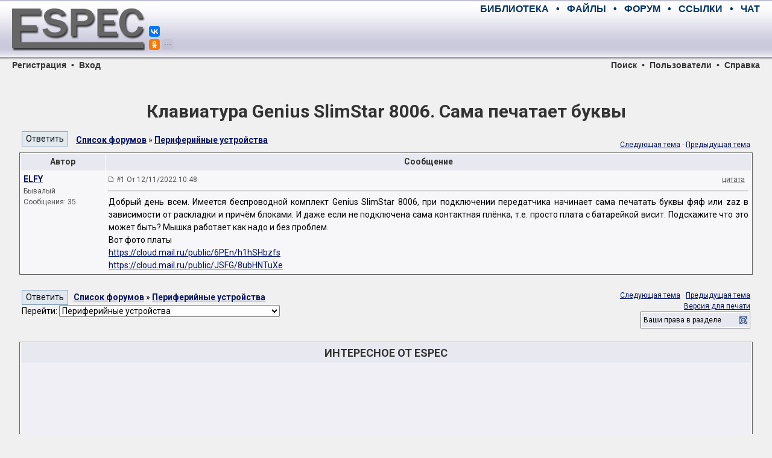

--- FILE ---
content_type: text/html; charset=utf-8
request_url: https://www.google.com/recaptcha/api2/aframe
body_size: 266
content:
<!DOCTYPE HTML><html><head><meta http-equiv="content-type" content="text/html; charset=UTF-8"></head><body><script nonce="ElhTKiWuDUOb4kaiF3mrUQ">/** Anti-fraud and anti-abuse applications only. See google.com/recaptcha */ try{var clients={'sodar':'https://pagead2.googlesyndication.com/pagead/sodar?'};window.addEventListener("message",function(a){try{if(a.source===window.parent){var b=JSON.parse(a.data);var c=clients[b['id']];if(c){var d=document.createElement('img');d.src=c+b['params']+'&rc='+(localStorage.getItem("rc::a")?sessionStorage.getItem("rc::b"):"");window.document.body.appendChild(d);sessionStorage.setItem("rc::e",parseInt(sessionStorage.getItem("rc::e")||0)+1);localStorage.setItem("rc::h",'1769279215231');}}}catch(b){}});window.parent.postMessage("_grecaptcha_ready", "*");}catch(b){}</script></body></html>

--- FILE ---
content_type: text/css
request_url: https://monitor.espec.ws/templates/espec/espec.css?v=1527418686
body_size: 6178
content:
.ya-share2__badge {
	font-family: Arial, Helvetica, sans-serif;
	font-size: 12px;
}

.blockmain {
	background-color: #FFFFFF;
	border: #666666 1px solid;
	padding: 1px;
}

.blockheader {
	background-color: #D2D7E3;
	color: #333333;
	padding: 5px 5px 5px 5px;
}

.blockrow1 {
	background-color: #F7F7FA;
	padding-left: 5px;
	padding-right: 5px;
}

.blockrow2 {
	background-color: #EFEFF5;
	padding-left: 5px;
	padding-right: 5px;
}

.titleblock {
	font-size: 18px;
	font-weight: bold;
	text-align: center;
	text-transform: uppercase;
	color: #333333;
	margin: 0;
}

.menumain, a.menumain:link, a.menumain:visited, a.menumain:active {
	font-family: Arial, Helvetica, sans-serif;
	font-size: 16px;
	font-weight: bold;
	text-decoration: none;
	color: #003366;
}

a.menumain:hover {
	font-family: Arial, Helvetica, sans-serif;
	font-size: 16px;
	font-weight: bold;
	text-decoration: none;
	color: #3366CC;
}

.menusection, a.menusection:link, a.menusection:visited, a.menusection:active {
	font-family: Arial, Helvetica, sans-serif;
	font-size: 14px;
	font-weight: bold;
	text-decoration: none;
	color: #333333;
}

a.menusection:hover {
	font-family: Arial, Helvetica, sans-serif;
	font-size: 14px;
	font-weight: bold;
	text-decoration: none;
	color: #990000;
}

.menufooter, a.menufooter:link, a.menufooter:visited, a.menufooter:active {
	font-family: Arial, Helvetica, sans-serif;
	font-size: 14px;
	font-weight: bold;
	text-decoration: none;
	color: #003366;
}

a.menufooter:hover {
	font-family: Arial, Helvetica, sans-serif;
	font-size: 14px;
	font-weight: bold;
	text-decoration: none;
	color: #3366CC;
}

body {
	background-color: #F0F0F0;
	margin: 0px;
	padding: 0px;
	font-family: 'Roboto', Arial, sans-serif;
	font-size: 14px;
	scrollbar-3d-light-color: #E1E9EF;
	scrollbar-arrow-color: #003366;
	scrollbar-base-color: #E1E9EF;
	scrollbar-dark-shadow-color: #E1E9EF;
	scrollbar-face-color: #E1E9EF;
	scrollbar-highlight-color: #FFFFFF;
	scrollbar-shadow-color: #E1E9EF;
}

p, td, th, font, input, textarea, select {
	font-family: inherit;
	font-size: 14px;
	line-height: 1.5;
}

h1 {
	text-align: center;
	font-size: 30px;
}

h2 {
	text-align: center;
	font-size: 22px;
	margin-top: 50px;
}

h3 {
	font-size: 18px;
	margin-top: 30px;
	font-style: italic;
}

a.postdetails:link,a.postdetails,a.postdetails:visited {
	color: #555555;
}

a:link, a:visited {
	color: #001166;
}

a.dark:link, a.dark:visited, a.dark:active {
	color: #003366;
	text-decoration: none;
	font-weight: bold;
}

a.dark:hover {
	color: #3366CC;
	text-decoration: none;
	font-weight: bold;
}

a.cattitle,a.cattitle:visited {
	color: #333333;
	text-decoration: none;
}

a.my,a.my:link,a.my:visited,a.my:hover {
	color: #993300;
	font: bolder;
	letter-spacing: 1px;
	line-height: 38%;
	text-decoration: none;
}

a.topic,a.topic:visited {
	border-bottom: 2px dotted #993300;
	color: #444444;
	font-size: 110%;
	font-weight: bold;
	text-decoration: none;
}

a:hover,a.cattitle:hover,a.topic:hover {
	color: #990000;
	text-decoration: none;
}

a.name {
	text-decoration: none;
}

hr {
	border: noshade 1px solid;
	color: #999999;
	height: 1pt;
}

input.button {
	background-color: #EEEEEE;
	border: #777777 1px solid;
	color: #000000;
}

p.topic {
	color: #444444;
	font-size: 110%;
	font-weight: bold;
	text-decoration: none;
}

td.catbottom {
	background-color: #E8E8F0;
	color: #000000;
	font-weight: bold;
	height: 28px;
}

td.catleft {
	background-color: #D2D7E3;
	height: 28px;
}

th {
	background-color: #E8E8F0;
	color: #333333;
	font-weight: bold;
	height: 28px;
}

.bodyline {
	background-color: #FFFFFF;
	border: #FFFFFF 1px solid;
}

.buttonmain {
	background-color: #E1E9EF;
	border: 1px solid #7F9DB9;
	cursor: hand;
}

.textformmain {
	border: 1px solid #7F9DB9;
}

.cattitle {
	font-weight: bold;
}

.code {
	background-color: #FFFFFF;
	border: #999999 1px solid;
	color: #007700;
	padding: 5px;
}

.forumline {
	background-color: #FFFFFF;
	border: #666666 1px solid;
}

.forumlink {
	font-weight: bold;
}

.genmed {
	font-size: 11px;
}

.small, .gensmall {
	font-size: 12px;
}

.mod {
	background-color: #F1E1B1;
	border: #D61717;
	border-style: solid;
	border-width: 2px;
	color: #D61717;
	font-weight: bold;
	line-height: 125%;
}

.name {
	color: #555555;
}

.postbody {
	text-align: justify
}

.postdetails {
	color: #555555;
	font-size: 12px;
}

.quote {
	background-color: #FFFFFF;
	border: #999999 1px dotted;
	color: #333333;
	padding: 5px;
}

.row1 {
	background-color: #F7F7FA;
	padding-left: 5px;
	padding-right: 5px;
}

.row1_announce {
	background: #EDF5ED;
	padding-left: 5px;
	padding-right: 5px;
}

.row1_sticky {
	background: #FBECE1;
	padding-left: 5px;
	padding-right: 5px;
}

.row2 {
	background-color: #EFEFF5;
	padding-left: 5px;
	padding-right: 5px;
}

.row2_announce {
	background: #DDECDD;
	padding-left: 5px;
	padding-right: 5px;
}

.row2_sticky {
	background: #F7DDC9;
	padding-left: 5px;
	padding-right: 5px;
}

.row3 {
	background-color: #D9D9D9;
}

.sig {
	font-size: 12px;
	color: #666666;
	text-align: right;
}

.tab-off {
	background-color: #F7F7FA;
	border-left: #D2D7E3 1px solid;
	border-right: #D2D7E3 1px solid;
	border-top: #D2D7E3 1px solid;
	color: #666666;
	cursor: default;
	padding-bottom: 2px;
	padding-left: 2px;
	padding-right: 2px;
	padding-top: 2px;
}

.tab-on {
	background-color: #FFFFFF;
	border-left: #666666 1px solid;
	border-right: #666666 1px solid;
	border-top: #666666 1px solid;
	color: #000000;
	cursor: default;
	padding-bottom: 2px;
	padding-left: 2px;
	padding-right: 2px;
	padding-top: 2px;
}

.topictitle {
	font-weight: bold;
}

 h1.title {
	color: #333333;
	font-size: 22px;
	font-weight: bold;
	text-decoration: none;
}

.linkelement, .linkelement:link, .linkelement:visited, .linkelement:active {
	font-weight: inherit;
	text-decoration: none;
	color: #003366;
}

.linkelement:hover {
	font-weight: bold;
	text-decoration: underline;
	color: #3366CC;
}

.linkheader, .linkheader:link, .linkheader:visited, .linkheader:active {
	text-decoration: none;
	color: #333333;
}

.linkheader:hover {
	text-decoration: none;
	color: #990000;
}

.avatar {
	display: block;
	min-height: 1px;
	margin-top: 10px;
	margin-bottom: 10px;
}